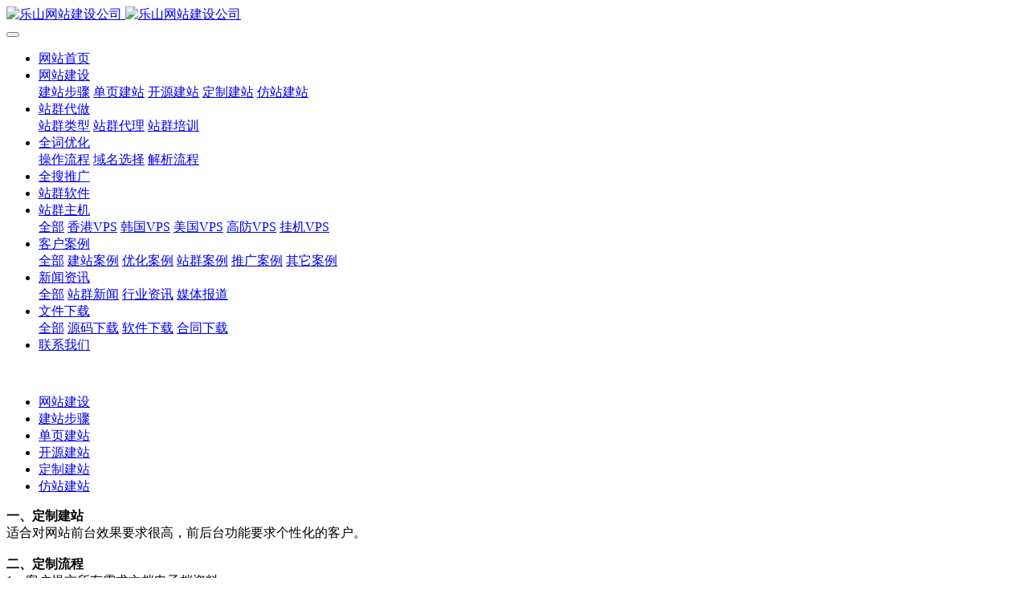

--- FILE ---
content_type: text/html
request_url: http://0833.com.cn/wzjs/about178.html
body_size: 9229
content:

<!DOCTYPE HTML>
<html class="oxh met-web" >
<head>
<meta charset="utf-8">
<meta name="renderer" content="webkit">
<meta http-equiv="X-UA-Compatible" content="IE=edge,chrome=1">
<meta name="viewport" content="width=device-width,initial-scale=1.0,maximum-scale=1.0,minimum-scale=1.0,user-scalable=0,minimal-ui">
<meta name="format-detection" content="telephone=no">
<title>定制建站-乐山网站改版,乐山网站制作,乐山网站建设,乐山网站设计,乐山网站定制,乐山网站建设工作室,乐山网站建设设计推广,乐山seo公司排行,乐山seo网站,乐山seo排名收费</title>
<meta name="description" content="一、定制建站适合对网站前台效果要求很高，前后台功能要求个性化的客户。二、定制流程1、客户提交所有需求文档电子档资料；2、技术分析需求确定开发周期并报价；3、用户确认定制价格可接受，并支付预付款；4、设计师设计出初步页面效果图发客户确认并修改不足；5、程序按设计效果开发代码；6、上传程序供客户测试功能等效果，并对不足进行修改调整；7、客户上传内容或支付人工按排代传内容；8、客户按需求文档做前后台最后">
<meta name="keywords" content="乐山网站改版,乐山网站制作,乐山网站建设,乐山网站设计,乐山网站定制,乐山网站建设工作室,乐山网站建设设计推广,乐山seo公司排行,乐山seo网站,乐山seo排名收费">
<meta name="generator" content="MetInfo V7.9" data-variable="../|cn|cn|metv75|1|178|178" data-user_name="">
<link href="../favicon.ico?1705763550" rel="shortcut icon" type="image/x-icon">
<link rel="stylesheet" type="text/css" href="../public/web/css/basic.css?1712142024">
<link rel="stylesheet" type="text/css" href="../templates/metv75/cache/metinfo.css?1712360573">
<style>
body{
    background-color: !important;font-family: !important;}
h1,h2,h3,h4,h5,h6{font-family: !important;}
</style>
<script>(function(){var t=navigator.userAgent;(t.indexOf("rv:11")>=0||t.indexOf("MSIE 10")>=0)&&document.write("<script src=\"../public/plugins/html5shiv/html5shiv.min.js\"><\/script>")})();</script>
</head>
<!--[if lte IE 9]>
<div class="text-xs-center m-b-0 bg-blue-grey-100 alert">
    <button type="button" class="close" aria-label="Close" data-dismiss="alert">
        <span aria-hidden="true">×</span>
    </button>
    你正在使用一个过时的浏览器。请升级你的浏览器，以提高您的体验。</div>
<![endif]-->
<body >
<header class='met-head' m-id='met_head' m-type="head_nav">
    <nav class="navbar navbar-default box-shadow-none met-nav">
        <div class="container">
            <div class="row">
                <div class='met-nav-btn'>
                                                                <h1 hidden>定制建站</h1>
                                        <h3 hidden>乐山网站推广</h3>
                                        <div class="navbar-header pull-xs-left">
                        <a href="../" class="met-logo vertical-align block pull-xs-left" title="乐山网站建设公司">
                            <div class="vertical-align-middle">
                                                                      <img src="../upload/202401/1705746366.gif" alt="乐山网站建设公司" class="mblogo" />
                                    <img src="../upload/202401/1705746745.gif" alt="乐山网站建设公司" class="pclogo" />
                                                                </div>
                        </a>
                    </div>
                    <button type="button" class="navbar-toggler hamburger hamburger-close collapsed p-x-5 p-y-0 met-nav-toggler" data-target="#met-nav-collapse" data-toggle="collapse">
                        <span class="sr-only"></span>
                        <span class="hamburger-bar"></span>
                    </button>
                                      </div>
                <div class="navbar-collapse-toolbar pull-md-right p-0 collapse" id='met-head-user-collapse'>
                                      </div>
                <div class="navbar-collapse-toolbar pull-md-right p-0 collapse" id="met-nav-collapse">
                    <ul class="nav navbar-nav navlist">
                        <li class='nav-item'>
                            <a href="../" title="网站首页" class="nav-link
                                                          ">网站首页</a>
                        </li>
                                                                          <li class="nav-item dropdown m-l-10">
                                                          <a
                                href="../wzjs/index.html"
                                title="网站建设"
                                target='_self'                                class="nav-link dropdown-toggle active"
                                data-toggle="dropdown" data-hover="dropdown"
                            >
                                                        <span style=''>网站建设</span></a>
                                                              <div class="dropdown-menu dropdown-menu-right animate animate-reverse">
                                                                                                                                                            <a href="../wzjs/about179.html" target='_self' title="建站步骤" class='dropdown-item '><span style=''>建站步骤</span></a>
                                                                                                                                  <a href="../wzjs/about176.html" target='_self' title="单页建站" class='dropdown-item '><span style=''>单页建站</span></a>
                                                                                                                                  <a href="../wzjs/about177.html" target='_self' title="开源建站" class='dropdown-item '><span style=''>开源建站</span></a>
                                                                                                                                  <a href="../wzjs/about178.html" target='_self' title="定制建站" class='dropdown-item active'><span style=''>定制建站</span></a>
                                                                                                                                  <a href="../wzjs/about195.html" target='_self' title="仿站建站" class='dropdown-item '><span style=''>仿站建站</span></a>
                                                                                        </div>
                        </li>
                                                                                                  <li class="nav-item dropdown m-l-10">
                                                          <a
                                href="../zqdz/index.html"
                                title="站群代做"
                                target='_self'                                class="nav-link dropdown-toggle "
                                data-toggle="dropdown" data-hover="dropdown"
                            >
                                                        <span style=''>站群代做</span></a>
                                                              <div class="dropdown-menu dropdown-menu-right animate animate-reverse">
                                                                                                                                                            <a href="../zqdz/about168.html" target='_self' title="站群类型" class='dropdown-item '><span style=''>站群类型</span></a>
                                                                                                                                  <a href="../zqdz/about167.html" target='_self' title="站群代理" class='dropdown-item '><span style=''>站群代理</span></a>
                                                                                                                                  <a href="../zqdz/about196.html" target='_self' title="站群培训" class='dropdown-item '><span style=''>站群培训</span></a>
                                                                                        </div>
                        </li>
                                                                                                  <li class="nav-item dropdown m-l-10">
                                                          <a
                                href="../qcyh/index.html"
                                title="全词优化"
                                target='_self'                                class="nav-link dropdown-toggle "
                                data-toggle="dropdown" data-hover="dropdown"
                            >
                                                        <span style=''>全词优化</span></a>
                                                              <div class="dropdown-menu dropdown-menu-right animate animate-reverse">
                                                                                                                                                            <a href="../qcyh/about192.html" target='_self' title="操作流程" class='dropdown-item '><span style=''>操作流程</span></a>
                                                                                                                                  <a href="../qcyh/about193.html" target='_self' title="域名选择" class='dropdown-item '><span style=''>域名选择</span></a>
                                                                                                                                  <a href="../qcyh/about194.html" target='_self' title="解析流程" class='dropdown-item '><span style=''>解析流程</span></a>
                                                                                        </div>
                        </li>
                                                                                                  <li class='nav-item m-l-10'>
                            <a href="../qstg/index.html" target='_self' title="全搜推广" class="nav-link "><span style=''>全搜推广</span></a>
                        </li>
                                                                                                  <li class='nav-item m-l-10'>
                            <a href="../zqrj/index.html" target='_self' title="站群软件" class="nav-link "><span style=''>站群软件</span></a>
                        </li>
                                                                                                  <li class="nav-item dropdown m-l-10">
                                                          <a
                                href="../zqqj/index.html"
                                title="站群主机"
                                target='_self'                                class="nav-link dropdown-toggle "
                                data-toggle="dropdown" data-hover="dropdown"
                            >
                                                        <span style=''>站群主机</span></a>
                                                              <div class="dropdown-menu dropdown-menu-right animate animate-reverse">
                                                                                                                                <a href="../zqqj/index.html" target='_self'  title="全部"
                                    class='dropdown-item nav-parent hidden-xl-up '>全部</a>
                                                                                                                                                              <a href="../zqqj/zqqj_181_187_1.html" target='_self' title="香港VPS" class='dropdown-item '><span style=''>香港VPS</span></a>
                                                                                                                                  <a href="../zqqj/zqqj_181_188_1.html" target='_self' title="韩国VPS" class='dropdown-item '><span style=''>韩国VPS</span></a>
                                                                                                                                  <a href="../zqqj/zqqj_181_189_1.html" target='_self' title="美国VPS" class='dropdown-item '><span style=''>美国VPS</span></a>
                                                                                                                                  <a href="../zqqj/zqqj_181_190_1.html" target='_self' title="高防VPS" class='dropdown-item '><span style=''>高防VPS</span></a>
                                                                                                                                  <a href="../zqqj/zqqj_181_191_1.html" target='_self' title="挂机VPS" class='dropdown-item '><span style=''>挂机VPS</span></a>
                                                                                        </div>
                        </li>
                                                                                                  <li class="nav-item dropdown m-l-10">
                                                          <a
                                href="../khal/index.html"
                                title="客户案例"
                                target='_self'                                class="nav-link dropdown-toggle "
                                data-toggle="dropdown" data-hover="dropdown"
                            >
                                                        <span style=''>客户案例</span></a>
                                                              <div class="dropdown-menu dropdown-menu-right animate animate-reverse">
                                                                                                                                <a href="../khal/index.html" target='_self'  title="全部"
                                    class='dropdown-item nav-parent hidden-xl-up '>全部</a>
                                                                                                                                                              <a href="../khal/khal_197_198_1.html" target='_self' title="建站案例" class='dropdown-item '><span style=''>建站案例</span></a>
                                                                                                                                  <a href="../khal/khal_197_199_1.html" target='_self' title="优化案例" class='dropdown-item '><span style=''>优化案例</span></a>
                                                                                                                                  <a href="../khal/khal_197_200_1.html" target='_self' title="站群案例" class='dropdown-item '><span style=''>站群案例</span></a>
                                                                                                                                  <a href="../khal/khal_197_201_1.html" target='_self' title="推广案例" class='dropdown-item '><span style=''>推广案例</span></a>
                                                                                                                                  <a href="../khal/khal_197_202_1.html" target='_self' title="其它案例" class='dropdown-item '><span style=''>其它案例</span></a>
                                                                                        </div>
                        </li>
                                                                                                  <li class="nav-item dropdown m-l-10">
                                                          <a
                                href="../news/index.html"
                                title="新闻资讯"
                                target='_self'                                class="nav-link dropdown-toggle "
                                data-toggle="dropdown" data-hover="dropdown"
                            >
                                                        <span style=''>新闻资讯</span></a>
                                                              <div class="dropdown-menu dropdown-menu-right animate animate-reverse">
                                                                                                                                <a href="../news/index.html" target='_self'  title="全部"
                                    class='dropdown-item nav-parent hidden-xl-up '>全部</a>
                                                                                                                                                              <a href="../news/news_128_142_1.html" target='_self' title="站群新闻" class='dropdown-item '><span style=''>站群新闻</span></a>
                                                                                                                                  <a href="../news/news_128_141_1.html" target='_self' title="行业资讯" class='dropdown-item '><span style=''>行业资讯</span></a>
                                                                                                                                  <a href="../news/news_128_140_1.html" target='_self' title="媒体报道" class='dropdown-item '><span style=''>媒体报道</span></a>
                                                                                        </div>
                        </li>
                                                                                                  <li class="nav-item dropdown m-l-10">
                                                          <a
                                href="../download/index.html"
                                title="文件下载"
                                target='_self'                                class="nav-link dropdown-toggle "
                                data-toggle="dropdown" data-hover="dropdown"
                            >
                                                        <span style=''>文件下载</span></a>
                                                              <div class="dropdown-menu dropdown-menu-right animate animate-reverse">
                                                                                                                                <a href="../download/index.html" target='_self'  title="全部"
                                    class='dropdown-item nav-parent hidden-xl-up '>全部</a>
                                                                                                                                                              <a href="../download/download_129_173_1.html" target='_self' title="源码下载" class='dropdown-item '><span style=''>源码下载</span></a>
                                                                                                                                  <a href="../download/download_129_172_1.html" target='_self' title="软件下载" class='dropdown-item '><span style=''>软件下载</span></a>
                                                                                                                                  <a href="../download/download_129_174_1.html" target='_self' title="合同下载" class='dropdown-item '><span style=''>合同下载</span></a>
                                                                                        </div>
                        </li>
                                                                                                  <li class='nav-item m-l-10'>
                            <a href="../about/lxwm.html" target='_self' title="联系我们" class="nav-link "><span style=''>联系我们</span></a>
                        </li>
                                                                    </ul>
                    <div class="metlang m-l-15 pull-md-right">
                                                                                                        </div>
                </div>
            </div>
        </div>
    </nav>
</header>

    <div class="met-banner carousel slide" id="exampleCarouselDefault" data-ride="carousel" m-id='banner'  m-type='banner'>
                <div class="carousel-inner   " role="listbox">
                    <div class="carousel-item   active">
                                      <img class="w-full mobile_img" src="../upload/202312/1703494296.gif" srcset='../upload/202312/1703494296.gif 767w,../upload/202312/1703494296.gif' sizes="(max-width: 767px) 767px" alt="" pch="320" adh="0" iph="0">
                    <img class="w-full pc_img" src="../upload/202312/1703494296.gif" srcset='../upload/202312/1703494296.gif 767w,../upload/202312/1703494296.gif' sizes="(max-width: 767px) 767px" alt="" pch="320" adh="0" iph="0">
                                                          <div class="met-banner-text pc-content" met-imgmask>
                        <div class='container'>
                            <div class='met-banner-text-con p-4'>
                                <div>
                                    <div>
                                                                              <a href="http://www.qun.cx/zqdz/" title="" class="all-imgmask"   target="_blank"></a>
                                                                                                                                                                                                </div>
                                </div>
                            </div>
                        </div>
                    </div>
                                                      <div class="met-banner-text mobile-content" met-imgmask>
                        <div class='container'>
                            <div class='met-banner-text-con p-4 '>
                                <div>
                                    <div>
                                                                              <a href="http://www.qun.cx/zqdz/" title="" class="all-imgmask"   target="_blank"></a>
                                                                                                                                                                                                </div>
                                </div>
                            </div>
                        </div>
                    </div>
                            </div>
            </div>
</div>
                    <div class="met-column-nav" m-id='subcolumn_nav' m-type='nocontent'>
	<div class="container">
		<div class="row">
			<div class="clearfix">
				<div class="subcolumn-nav">
					<ul class="met-column-nav-ul m-b-0 ulstyle">
										  					  						<li>
							<a href="../wzjs/index.html"  title="网站建设" target='_self' 0							  							class="link"
														>网站建设</a>
						</li>
																					  						<li>
							<a href="../wzjs/about179.html" title="建站步骤" 0 target='_self' class=' link'>建站步骤</a>
						</li>
																		  						<li>
							<a href="../wzjs/about176.html" title="单页建站" 0 target='_self' class=' link'>单页建站</a>
						</li>
																		  						<li>
							<a href="../wzjs/about177.html" title="开源建站" 0 target='_self' class=' link'>开源建站</a>
						</li>
																		  						<li>
							<a href="../wzjs/about178.html" title="定制建站" 0 target='_self' class='active link'>定制建站</a>
						</li>
																		  						<li>
							<a href="../wzjs/about195.html" title="仿站建站" 0 target='_self' class=' link'>仿站建站</a>
						</li>
																							</ul>
				</div>
		</div>
		  	</div>
	</div>
</div>
            <section class="met-show-body" m-id="noset">
    <div class="container">
        <div class="met-editor clearfix">
            <p><strong>一、定制建站</strong><br/>适合对网站前台效果要求很高，前后台功能要求个性化的客户。<br/><br/><strong>二、定制流程</strong><br/>1、客户提交所有需求文档电子档资料；<br/>2、技术分析需求确定开发周期并报价；<br/>3、用户确认定制价格可接受，并支付预付款；<br/>4、设计师设计出初步页面效果图发客户确认并修改不足；<br/>5、程序按设计效果开发代码；<br/>6、上传程序供客户测试功能等效果，并对不足进行修改调整；<br/>7、客户上传内容或支付人工按排代传内容；<br/>8、客户按需求文档做前后台最后测试；<br/>9、客户支付余款；<br/>10、技术上传网站至公网并帮其解析好域名可访问。<br/><br/><strong>三、定制价格</strong><br/>1、页面效果定制，10000元起；<br/>2、功能效果定制，20000元起。<br/><br/><span style="color: rgb(255, 0, 0);"><strong>注：具体价格以客服沟通为准！</strong></span></p><p><span style="color: rgb(255, 0, 0);"><strong><br/></strong></span></p><p><span style="color: rgb(255, 0, 0);"><strong><br/></strong></span></p>        </div>
    </div>
</section>
<footer class='met-foot-info border-top1' m-id='met_foot' m-type="foot">
    <div class="met-footnav text-xs-center p-b-20" m-id='noset' m-type='foot_nav'>
    <div class="container">
        <div class="row mob-masonry">
            <!-- 栏目调用 -->
            <div class="col-lg-6 col-xs-12 left_lanmu">
                <div class="row">
                                                              <div class="col-lg-3 col-md-3 col-xs-6 list masonry-item foot-nav">
                        <h4 class='font-size-20 m-t-0'>
                            <a href="../zqdz/index.html" target='_self' title="站群代做">站群代做</a>
                        </h4>
                                                  <ul class='ulstyle m-b-0'>
                                                        <li>
                                <a href="../zqdz/about168.html" target='_self' title="站群类型">站群类型</a>
                            </li>
                                                        <li>
                                <a href="../zqdz/about167.html" target='_self' title="站群代理">站群代理</a>
                            </li>
                                                        <li>
                                <a href="../zqdz/about196.html" target='_self' title="站群培训">站群培训</a>
                            </li>
                                                    </ul>
                                            </div>
                                                                                  <div class="col-lg-3 col-md-3 col-xs-6 list masonry-item foot-nav">
                        <h4 class='font-size-20 m-t-0'>
                            <a href="../qcyh/index.html" target='_self' title="全词优化">全词优化</a>
                        </h4>
                                                  <ul class='ulstyle m-b-0'>
                                                        <li>
                                <a href="../qcyh/about192.html" target='_self' title="操作流程">操作流程</a>
                            </li>
                                                        <li>
                                <a href="../qcyh/about193.html" target='_self' title="域名选择">域名选择</a>
                            </li>
                                                        <li>
                                <a href="../qcyh/about194.html" target='_self' title="解析流程">解析流程</a>
                            </li>
                                                    </ul>
                                            </div>
                                                                                  <div class="col-lg-3 col-md-3 col-xs-6 list masonry-item foot-nav">
                        <h4 class='font-size-20 m-t-0'>
                            <a href="../sjyw/index.html" target='_self' title="手机业务">手机业务</a>
                        </h4>
                                                  <ul class='ulstyle m-b-0'>
                                                        <li>
                                <a href="../sjyw/sjyw_207_204_1.html" target='_self' title="公众号">公众号</a>
                            </li>
                                                        <li>
                                <a href="../sjyw/sjyw_207_205_1.html" target='_self' title="小程序">小程序</a>
                            </li>
                                                        <li>
                                <a href="../sjyw/sjyw_207_206_1.html" target='_self' title="视频号">视频号</a>
                            </li>
                                                    </ul>
                                            </div>
                                                                                  <div class="col-lg-3 col-md-3 col-xs-6 list masonry-item foot-nav">
                        <h4 class='font-size-20 m-t-0'>
                            <a href="../about/" target='_self' title="关于我们">关于我们</a>
                        </h4>
                                                  <ul class='ulstyle m-b-0'>
                                                        <li>
                                <a href="../about/about132.html" target='_self' title="公司简介">公司简介</a>
                            </li>
                                                        <li>
                                <a href="../message/index.html" target='_self' title="在线留言">在线留言</a>
                            </li>
                                                        <li>
                                <a href="../about/lxwm.html" target='_self' title="联系我们">联系我们</a>
                            </li>
                                                    </ul>
                                            </div>
                                                                                                  </div>
            </div>
            <!-- 栏目调用 -->
            <!-- 关注我们二维码 -->
            <div class="col-lg-3 col-md-6 col-xs-12 info masonry-item" m-type="nocontent">
                <h4 class='font-size-20 m-t-0'>
                    扫码加我                </h4>
                <div class="erweima row">
                    <div class="imgbox1 col-xs-6">
                        <div class="inline-block text-xs-center">
                            <img src='../upload/thumb_src/112_112/1705049162.jpg' alt='乐山网站推广'>
                            <p class="weixintext">加微信好友</p>
                        </div>
                    </div>
                    <div class="imgbox2 col-xs-6">
                        <div class="inline-block text-xs-center">
                            <img src='../upload/thumb_src/112_112/1705048347.jpg' alt='乐山网站推广'>
                            <p class="weixintext">关注公众号</p>
                        </div>
                    </div>
                </div>
            </div>
            <!-- 关注我们二维码 -->
            <!-- 联系我们 -->
            <div class="col-lg-3 col-md-6 col-xs-12 info masonry-item font-size-20" m-id='met_contact' m-type="nocontent">
                                      <p class='font-size-20'>联系我们</p>
                                                      <p class="font-size-24">
                        <a href="tel:13450227654" title="13450227654">13450227654</a>
                    </p>
                                                      <p class="font-size-16 weekbox">
                        周一至周五 09：00-18：00                    </p>
                                                      <a class="p-r-5" id="met-weixin" data-plugin="webuiPopover" data-trigger="hover" data-animation="pop" data-placement='top' data-width='155' data-padding='0' data-content="<div class='text-xs-center'>
                        <img src='../upload/202401/1705049162.jpg' alt='乐山网站推广' width='150' height='150' id='met-weixin-img'></div>
                    ">
                        <i class="fa fa-weixin"></i>
                    </a>
                                                  <a
                                  href="http://wpa.qq.com/msgrd?v=3&uin=4826193&site=qq&menu=yes"
                                rel="nofollow" target="_blank" class="p-r-5">
                    <i class="fa fa-qq"></i>
                </a>
                                                  <a href="https://user.qzone.qq.com/4826193/infocenter" rel="nofollow" target="_blank" class="p-r-5">
                    <i class="fa fa-weibo"></i>
                </a>
                                                                                                        <a href="mailto:4826193@qq.com" rel="nofollow" target="_blank" class="p-r-5">
                    <i class="fa fa-envelope red-600"></i>
                </a>
                            </div>
            <!-- 联系我们 -->
        </div>
    </div>
</div>
    <!--友情链接-->
              <div class="met-link text-xs-center p-y-10" m-id='noset' m-type='link'>
        <div class="container">
            <ul class="breadcrumb p-0 link-img m-0">
                <li class='breadcrumb-item'>友情链接 :</li>
                                            <li class='breadcrumb-item'>
                        <a href="http://y.bj.cn/" title="北京网站优化排名"  target="_blank">
                                                              <span>北京网站优化排名</span>
                                                    </a>
                    </li>
                                    <li class='breadcrumb-item'>
                        <a href="http://0833.com.cn/" title="乐山网站建设公司"  target="_blank">
                                                              <span>乐山网站建设公司</span>
                                                    </a>
                    </li>
                                    <li class='breadcrumb-item'>
                        <a href="http://0833.com.cn/" title="乐山网站优化公司"  target="_blank">
                                                              <span>乐山网站优化公司</span>
                                                    </a>
                    </li>
                                    <li class='breadcrumb-item'>
                        <a href="http://www.z-j.net/" title="香港vps服务器"  target="_blank">
                                                              <span>香港vps服务器</span>
                                                    </a>
                    </li>
                                    <li class='breadcrumb-item'>
                        <a href="http://www.vy.cx/" title="vps云主机购买"  target="_blank">
                                                              <span>vps云主机购买</span>
                                                    </a>
                    </li>
                                    <li class='breadcrumb-item'>
                        <a href="http://l.hk.cn/" title="谷歌站群推广"  target="_blank">
                                                              <span>谷歌站群推广</span>
                                                    </a>
                    </li>
                                    <li class='breadcrumb-item'>
                        <a href="http://k.tw.cn/" title="台湾seo外包"  target="_blank">
                                                              <span>台湾seo外包</span>
                                                    </a>
                    </li>
                                    <li class='breadcrumb-item'>
                        <a href="http://l.tw.cn/" title="台灣SEO價格"  target="_blank">
                                                              <span>台灣SEO價格</span>
                                                    </a>
                    </li>
                                    <li class='breadcrumb-item'>
                        <a href="http://k.gd.cn/" title="台山网站推广"  target="_blank">
                                                              <span>台山网站推广</span>
                                                    </a>
                    </li>
                                    <li class='breadcrumb-item'>
                        <a href="http://3.bj.cn/" title="北京网站建设"  target="_blank">
                                                              <span>北京网站建设</span>
                                                    </a>
                    </li>
                                    <li class='breadcrumb-item'>
                        <a href="http://www.y-u.com.cn/" title="域名购买网站"  target="_blank">
                                                              <span>域名购买网站</span>
                                                    </a>
                    </li>
                                    <li class='breadcrumb-item'>
                        <a href="http://g.sh.cn/" title="谷歌留痕引流"  target="_blank">
                                                              <span>谷歌留痕引流</span>
                                                    </a>
                    </li>
                                    <li class='breadcrumb-item'>
                        <a href="http://g.fj.cn/" title="谷歌站群优化"  target="_blank">
                                                              <span>谷歌站群优化</span>
                                                    </a>
                    </li>
                                    <li class='breadcrumb-item'>
                        <a href="http://c.gz.cn/" title="广州网站搭建"  target="_blank">
                                                              <span>广州网站搭建</span>
                                                    </a>
                    </li>
                                    <li class='breadcrumb-item'>
                        <a href="https://site.ip138.com/0833.com.cn" title="iP或域名查询"  target="_blank">
                                                              <span>iP或域名查询</span>
                                                    </a>
                    </li>
                                    <li class='breadcrumb-item'>
                        <a href="http://www.w-t.cn/" title="贵阳用友软件"  target="_blank">
                                                              <span>贵阳用友软件</span>
                                                    </a>
                    </li>
                                    <li class='breadcrumb-item'>
                        <a href="http://www.mmmf.com.cn/" title="温泉设计公司"  target="_blank">
                                                              <span>温泉设计公司</span>
                                                    </a>
                    </li>
                                    <li class='breadcrumb-item'>
                        <a href="https://www.sogou.com/?0833.com.cn" title="搜狗搜索引擎"  target="_blank">
                                                              <span>搜狗搜索引擎</span>
                                                    </a>
                    </li>
                                    <li class='breadcrumb-item'>
                        <a href="http://www.zhang.la/" title="基金培训网站"  target="_blank">
                                                              <span>基金培训网站</span>
                                                    </a>
                    </li>
                                    <li class='breadcrumb-item'>
                        <a href="http://www.0851ufida.com/" title="贵阳用友软件"  target="_blank">
                                                              <span>贵阳用友软件</span>
                                                    </a>
                    </li>
                                    <li class='breadcrumb-item'>
                        <a href="http://www.010.hk/" title="过期域名抢注"  target="_blank">
                                                              <span>过期域名抢注</span>
                                                    </a>
                    </li>
                                    <li class='breadcrumb-item'>
                        <a href="https://ping.chinaz.com/0833.com.cn" title="多个地点ping"  target="_blank">
                                                              <span>多个地点ping</span>
                                                    </a>
                    </li>
                                    <li class='breadcrumb-item'>
                        <a href="https://seo.chinaz.com/0833.com.cn" title="SEO综合查询" rel="nofollow" target="_blank">
                                                              <span>SEO综合查询</span>
                                                    </a>
                    </li>
                                    <li class='breadcrumb-item'>
                        <a href="http://s.sd.cn/" title="百度留痕"  target="_blank">
                                                              <span>百度留痕</span>
                                                    </a>
                    </li>
                                    <li class='breadcrumb-item'>
                        <a href="http://l.bj.cn/" title="搜索留痕"  target="_blank">
                                                              <span>搜索留痕</span>
                                                    </a>
                    </li>
                                    <li class='breadcrumb-item'>
                        <a href="http://g.tj.cn/" title="搜索留痕"  target="_blank">
                                                              <span>搜索留痕</span>
                                                    </a>
                    </li>
                                    <li class='breadcrumb-item'>
                        <a href="http://www.2226.com.cn/" title="站群商家"  target="_blank">
                                                              <span>站群商家</span>
                                                    </a>
                    </li>
                                    <li class='breadcrumb-item'>
                        <a href="http://www.2226.com.cn/" title="站群工具"  target="_blank">
                                                              <span>站群工具</span>
                                                    </a>
                    </li>
                                    <li class='breadcrumb-item'>
                        <a href="http://www.2226.com.cn/" title="站群软件"  target="_blank">
                                                              <span>站群软件</span>
                                                    </a>
                    </li>
                                    <li class='breadcrumb-item'>
                        <a href="http://www.qun.cx/" title="站群网站"  target="_blank">
                                                              <span>站群网站</span>
                                                    </a>
                    </li>
                                    <li class='breadcrumb-item'>
                        <a href="https://www.so.com/?0833.com.cn" title="360搜索"  target="_blank">
                                                              <span>360搜索</span>
                                                    </a>
                    </li>
                                    <li class='breadcrumb-item'>
                        <a href="https://www.tuyitu.com/ps/sources/" title="在线PS"  target="_blank">
                                                              <span>在线PS</span>
                                                    </a>
                    </li>
                                    <li class='breadcrumb-item'>
                        <a href="https://cn.bing.com/?0833.com.cn" title="必应"  target="_blank">
                                                              <span>必应</span>
                                                    </a>
                    </li>
                                    <li class='breadcrumb-item'>
                        <a href="https://www.baidu.com/?0833.com.cn" title="百度"  target="_blank">
                                                              <span>百度</span>
                                                    </a>
                    </li>
                                    <li class='breadcrumb-item'>
                        <a href="http://indexed.webmasterhome.cn/?domain=0833.com.cn" title="搜索引擎收录查询"  target="_blank">
                                                              <span>搜索引擎收录查询</span>
                                                    </a>
                    </li>
                                    <li class='breadcrumb-item'>
                        <a href="https://www.boce.com/http/0833.com.cn" title="网站测速工具"  target="_blank">
                                                              <span>网站测速工具</span>
                                                    </a>
                    </li>
                                    <li class='breadcrumb-item'>
                        <a href="http://www.fwol.cn/ip/?ip=2226.com.cn" title="IP查询工具"  target="_blank">
                                                              <span>IP查询工具</span>
                                                    </a>
                    </li>
                                    <li class='breadcrumb-item'>
                        <a href="https://www.itdog.cn/ping/0833.com.cn" title="在线ping"  target="_blank">
                                                              <span>在线ping</span>
                                                    </a>
                    </li>
                            </ul>
        </div>
    </div>
        <!--友情链接-->
    <div class="copy p-y-10 border-top1">
        <div class="container text-xs-center">
                              <div class="met_footright">
                    <span><a href="http://www.0833.com.cn/" title="乐山网站推广"  target="_blank"><span>乐山网站推广</span></a> 版权所有 2006-2026</span>&nbsp;
                                                                    <span><br>0833是四川省乐山市区号,当您看到本页内容的时候说明了0833.com.cn域名的价值，喜欢www.0833.com.cn域名么？购买0833.com.cn请联系QQ：4826193咨询！</span>
                                    </div>
                                          <div><p style="text-align: center;"><img src="../upload/202401/1704241566700776.gif" title="乐山网站推广" alt="乐山网站推广"/></p></div>
                                          <div><p style="text-align: left;">&nbsp;&nbsp;&nbsp;&nbsp;&nbsp;&nbsp;&nbsp; 乐山市行政区划：市中区(大佛街道,通江街道,海棠街道,绿心街道,全福街道,牟子镇,土主镇,白马镇,茅桥镇,青平镇,水口镇,棉竹镇,平兴镇,悦来镇,剑峰镇)、沙湾区(铜河街道,沙湾镇,嘉农镇,太平镇,福禄镇,牛石镇,葫芦镇,踏水镇,轸溪镇)、五通桥区(竹根镇,牛华镇,金粟镇,金山镇,西坝镇,冠英镇,蔡金镇,石麟镇)、金口河区(永和镇,金河镇,和平彝族乡,共安彝族乡,永胜乡)、峨眉山市(胜利街道,峨山街道,绥山镇,高桥镇,罗目镇,九里镇,龙池镇,符溪镇,双福镇,桂花桥镇,大为镇,黄湾镇,龙门乡)、犍为县(玉津镇,孝姑镇,石溪镇,清溪镇,罗城镇,芭沟镇,龙孔镇,定文镇,舞雩镇,玉屏镇,大兴镇,九井镇,铁炉镇,寿保镇,双溪镇)、井研县(研城街道,马踏镇,竹园镇,研经镇,周坡镇,千佛镇,王村镇,三江镇,东林镇,集益镇,纯复镇,宝五镇,镇阳镇,高凤镇,门坎镇)、夹江县(青衣街道,漹城街道,黄土镇,甘江镇,吴场镇,木城镇,华头镇,新场镇,马村镇)、沐川县(沐溪镇,永福镇,大楠镇,箭板镇,舟坝镇,黄丹镇,利店镇,富新镇,底堡乡,杨村乡,高笋乡,茨竹乡,武圣乡)、峨边彝族自治县(沙坪镇,大堡镇,毛坪镇,五渡镇,新林镇,黑竹沟镇,红旗镇,宜坪乡,杨河乡,新场乡,平等乡,金岩乡,勒乌乡)、马边彝族自治县(民建镇,荣丁镇,下溪镇,苏坝镇,烟峰镇,劳动镇,荍坝镇,建设镇,民主镇,梅林镇,雪口山镇,三河口镇,大竹堡乡,高卓营乡,永红乡)、乐山高新区(安谷镇)、苏稽新区(苏稽镇)。<br/>&nbsp;&nbsp; &nbsp;<br/>&nbsp;&nbsp;&nbsp;&nbsp;&nbsp;&nbsp;&nbsp; 乐山市位于四川省中部，四川盆地的西南部，地理坐标介于东经102°50′—104°30′，北纬28°25′—30°20′。南北长214.4千米，东西宽164.0千米。 北与眉山市接壤，东与自贡市、宜宾市毗邻，南与凉山州相接，西与雅安市连界。全市土地总面积12720.03平方千米，占全省总面积的2.64%。</p></div>
                        <div class="powered_by_metinfo">本站基于 <b><a rel=nofollow href=https://www.metinfo.cn target=_blank title=CMS>米拓企业建站系统搭建 7.9</a></b> &copy;2008-2024</div>
                                                                                      </div>
        </div>
    </div>
</footer>
<div class="met-menu-list text-xs-center   " m-id="noset" m-type="menu">
    <div class="main">
                    <div style="background-color: #f08300;">
                <a href="http://2226.com.cn/" class="item"    style="color: #ffffff;">
                    <i class="icon wb-home"></i>
                    <span>首页</span>
                </a>
            </div>
                    <div style="background-color: #ff0000;">
                <a href="http://2226.com.cn/zqdz/" class="item"    style="color: #ffffff;">
                    <i class="icon wb-grid-9"></i>
                    <span>站群</span>
                </a>
            </div>
                    <div style="background-color: #ff0000;">
                <a href="http://2226.com.cn/wzjs/" class="item"    style="color: #ffffff;">
                    <i class="icon wb-edit"></i>
                    <span>建站</span>
                </a>
            </div>
                    <div style="background-color: #ff0000;">
                <a href="http://2226.com.cn/zqqj/" class="item"    style="color: #ffffff;">
                    <i class="icon fa-product-hunt"></i>
                    <span>产品</span>
                </a>
            </div>
                    <div style="background-color: #f08300;">
                <a href="http://2226.com.cn/about/show.php?id=77" class="item"    style="color: #ffffff;">
                    <i class="icon fa-address-book-o"></i>
                    <span>联系</span>
                </a>
            </div>
            </div>
</div>

<input type="hidden" name="met_lazyloadbg" value="">
<script src="../cache/lang_json_cn.js?1712360723"></script>
<script src="../public/web/js/basic.js?1712142024" data-js_url="../templates/metv75/cache/metinfo.js?1712360573" id="met-page-js"></script>
<textarea name="met_online_data" hidden>{"status":1,"html":"<style type=\"text\/css\">\r\n.onlinebox_one{background-color: transparent;box-shadow: none;}\r\n.onlinebox_one .online-item{width: 68px;height: 60px;margin-bottom: 2px; padding-top: 12px; position: relative;display: block;color: #ffffff;}\r\n.onlinebox_one .online-item:nth-child(2){border-radius: 5px 5px 0px 0px;}\r\n.onlinebox_one .online-item:last-child{border-radius: 0px 0px 5px 5px;}\r\n.onlinebox_one .online-item i{font-size: 18px;}\r\n.onlinebox_one .onlinebox-open{border-radius: 5px;font-size: 22px;}\r\n.onlinebox_one .close{font-style: initial;color: #fff;opacity: 1;position: absolute; right: -5px; top: -15px;z-index:1; border-radius: 50%; width: 25px;\r\n    height: 25px;line-height:25px; display: none;font-size: 20px !important; font-family: arial; }\r\n.onlinebox .onlinebox-open {display: block; cursor: pointer; padding: 0 10px; font-size: 18px; line-height: 40px; color: #fff; }\r\n@media (min-width: 768px){\r\n.onlinebox_one .onlinebox-open{display: none;}\r\n}\r\n@media (max-width: 767px){\r\n.onlinebox_one .online-item:first-child{border-radius: 5px 5px 0px 0px;}\r\n.onlinebox_one .onlinebox_one_list{display: none;}\r\n.onlinebox_one .close{display:block;}\r\n.onlinebox_one .online-item{width: 54px;height: 50px;font-size: 12px;padding-top: 6px;}\r\n.onlinebox_one .online-item i{font-size: 14px;}\r\n}\r\n<\/style>\r\n<div id='onlinebox'  class=\"onlinebox onlinebox_one hide\" m-type='online' m-id='online'>\r\n    <div class=\"onlinebox-open text-xs-center\" id=\"onlinebox-open\" style=\"background:#f08300;\"> <i class=\"fa fa-comments-o\"><\/i>\r\n    <\/div>\r\n                      <div class=\"onlinebox_one_list\">\r\n        <a href=\"javascript:void(0)\" class=\"text-xs-center\">\r\n            <i class=\"close\" style=\"background:#f08300;\">x<\/i>\r\n        <\/a>\r\n                                          <a href=\"https:\/\/wpa.qq.com\/msgrd?v=3&uin=50317349&site=qq&menu=yes\" title=\"50317349\" class=\"online-item text-xs-center\" target=\"_blank\" style=\"background-color: #f08300;\">\r\n                <i class=\"icon fa-qq\"><\/i>\r\n                <p class=\"m-b-0\">售前客服<\/p>\r\n            <\/a>\r\n                                          <a href=\"https:\/\/wpa.qq.com\/msgrd?v=3&uin=4826193&site=qq&menu=yes\" title=\"4826193\" class=\"online-item text-xs-center\" target=\"_blank\" style=\"background-color: #f08300;\">\r\n                <i class=\"icon fa-qq\"><\/i>\r\n                <p class=\"m-b-0\">售后支持<\/p>\r\n            <\/a>\r\n                                          <a href=\"tel:13450227654\" title=\"13450227654\" class=\"online-item text-xs-center\" target=\"_blank\" style=\"background-color: #f08300;\">\r\n                <i class=\"icon fa-phone-square\"><\/i>\r\n                <p class=\"m-b-0\">电话咨询<\/p>\r\n            <\/a>\r\n                                                      <a class=\"online-item text-xs-center met-online-weixin\" style=\"background-color: #f08300;\" href=\"javascript:void(0)\" data-index=\"3\" data-plugin=\"webuiPopover\" data-trigger=\"hover\" data-animation=\"pop\"               data-placement='left'\r\n                        data-content=\"<img src='http:\/\/0833.com.cn\/upload\/202401\/1704201831.jpg' alt='乐山网站推广' width='100' height='100'>\">\r\n                <i class=\"icon fa-wechat\"><\/i>\r\n                <p class=\"m-b-0\">微信沟通<\/p>\r\n            <\/a>\r\n                                              <a href=\"http:\/\/www.010.hk\/\" title=\"域名抢注\" class=\"online-item text-xs-center\" target=\"_blank\" style=\"background-color: #f08300;\">\r\n                <i class=\"icon wb-hammer\"><\/i>\r\n                <p class=\"m-b-0\">域名抢注<\/p>\r\n            <\/a>\r\n                        <\/div>\r\n    <\/div>\r\n<script>\r\n$(function(){\r\n          metFileLoadFun([\r\n      'public\/plugins\/webui-popover\/webui-popover.min.css',\r\n      'public\/plugins\/webui-popover\/jquery.webui-popover.min.js',\r\n      'public\/web\/plugins\/register\/webui-popover.min.js'\r\n    ],function(){\r\n      return typeof $.fn.webuiPopover=='function';\r\n    },function(){\r\n      $('.onlinebox .met-online-weixin').webuiPopover();\r\n    });\r\n        $(\"#onlinebox-open\").click(function(){\r\n        $(\"#onlinebox\").find(\".onlinebox_one_list\").show();\r\n        $(this).hide();\r\n    });\r\n    $(\".onlinebox .close\").click(function(){\r\n      $(\"#onlinebox\").find(\".onlinebox_one_list\").hide();\r\n      $(\"#onlinebox-open\").show();\r\n    });\r\n});\r\n<\/script>","t":"4","x":"10","y":"300"}</textarea>
</body>
</html>